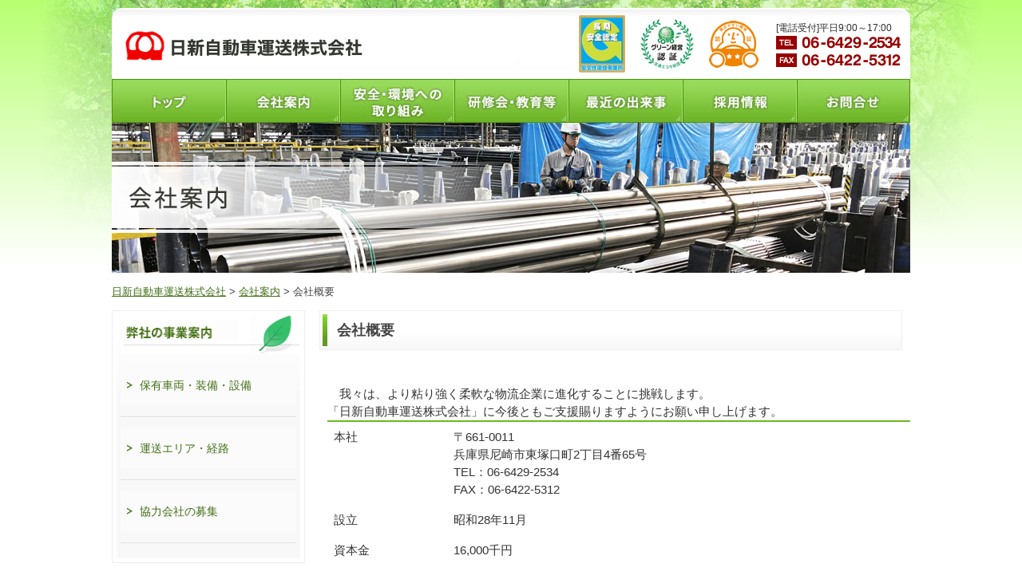

--- FILE ---
content_type: text/html; charset=UTF-8
request_url: https://nju.co.jp/company/overview/
body_size: 41239
content:
<!DOCTYPE html PUBLIC "-//W3C//DTD XHTML 1.0 Transitional//EN" "http://www.w3.org/TR/xhtml1/DTD/xhtml1-transitional.dtd">
<html xmlns="http://www.w3.org/1999/xhtml" dir="ltr" lang="ja" prefix="og: https://ogp.me/ns#">
<head>
<!-- Google Tag Manager -->
<script>(function(w,d,s,l,i){w[l]=w[l]||[];w[l].push({'gtm.start':
new Date().getTime(),event:'gtm.js'});var f=d.getElementsByTagName(s)[0],
j=d.createElement(s),dl=l!='dataLayer'?'&l='+l:'';j.async=true;j.src=
'https://www.googletagmanager.com/gtm.js?id='+i+dl;f.parentNode.insertBefore(j,f);
})(window,document,'script','dataLayer','GTM-WNVFF4P');</script>
<!-- End Google Tag Manager -->	
<meta http-equiv="Content-Type" content="text/html; charset=UTF-8" />
<title>会社概要 - 日新自動車運送株式会社日新自動車運送株式会社</title>
<meta http-equiv="Content-Script-Type" content="text/javascript" />
<meta http-equiv="Content-Style-Type" content="text/css" />
<meta name="description" content="鋼管（コーカン）総合物流に携わる日新自動車運送株式会社は、安全の確保、コンプライアンスの遵守、地球環境の保護に積極的に取り組み、高品質の輸送サービスをご提供いたします。" />
<meta name="Keywords" content="鋼管,コーカン,関西,運送,パイプ,総合物流,安全,環境,日新自動車" />
<link rel="start" href="/" />
<link rel="prev" href="https://nju.co.jp/cms/contact/" /><link href="https://nju.co.jp/common/css/set.css" rel="stylesheet" type="text/css" media="all" />

		<!-- All in One SEO 4.9.3 - aioseo.com -->
	<meta name="description" content="我々は、より粘り強く柔軟な物流企業に進化することに挑戦します。 「日新自動車運送株式会社」に今後ともご支援賜" />
	<meta name="robots" content="max-image-preview:large" />
	<link rel="canonical" href="https://nju.co.jp/company/overview/" />
	<meta name="generator" content="All in One SEO (AIOSEO) 4.9.3" />
		<meta property="og:locale" content="ja_JP" />
		<meta property="og:site_name" content="日新自動車運送株式会社 - 日新自動車運送株式会社のホームページです。" />
		<meta property="og:type" content="article" />
		<meta property="og:title" content="会社概要 - 日新自動車運送株式会社" />
		<meta property="og:description" content="我々は、より粘り強く柔軟な物流企業に進化することに挑戦します。 「日新自動車運送株式会社」に今後ともご支援賜" />
		<meta property="og:url" content="https://nju.co.jp/company/overview/" />
		<meta property="article:published_time" content="2018-07-04T07:58:43+00:00" />
		<meta property="article:modified_time" content="2025-03-06T01:13:29+00:00" />
		<meta name="twitter:card" content="summary" />
		<meta name="twitter:title" content="会社概要 - 日新自動車運送株式会社" />
		<meta name="twitter:description" content="我々は、より粘り強く柔軟な物流企業に進化することに挑戦します。 「日新自動車運送株式会社」に今後ともご支援賜" />
		<script type="application/ld+json" class="aioseo-schema">
			{"@context":"https:\/\/schema.org","@graph":[{"@type":"BreadcrumbList","@id":"https:\/\/nju.co.jp\/company\/overview\/#breadcrumblist","itemListElement":[{"@type":"ListItem","@id":"https:\/\/nju.co.jp#listItem","position":1,"name":"\u30db\u30fc\u30e0","item":"https:\/\/nju.co.jp","nextItem":{"@type":"ListItem","@id":"https:\/\/nju.co.jp\/company\/#listItem","name":"\u4f1a\u793e\u6848\u5185"}},{"@type":"ListItem","@id":"https:\/\/nju.co.jp\/company\/#listItem","position":2,"name":"\u4f1a\u793e\u6848\u5185","item":"https:\/\/nju.co.jp\/company\/","nextItem":{"@type":"ListItem","@id":"https:\/\/nju.co.jp\/company\/overview\/#listItem","name":"\u4f1a\u793e\u6982\u8981"},"previousItem":{"@type":"ListItem","@id":"https:\/\/nju.co.jp#listItem","name":"\u30db\u30fc\u30e0"}},{"@type":"ListItem","@id":"https:\/\/nju.co.jp\/company\/overview\/#listItem","position":3,"name":"\u4f1a\u793e\u6982\u8981","previousItem":{"@type":"ListItem","@id":"https:\/\/nju.co.jp\/company\/#listItem","name":"\u4f1a\u793e\u6848\u5185"}}]},{"@type":"Organization","@id":"https:\/\/nju.co.jp\/#organization","name":"\u65e5\u65b0\u81ea\u52d5\u8eca\u904b\u9001\u682a\u5f0f\u4f1a\u793e","description":"\u65e5\u65b0\u81ea\u52d5\u8eca\u904b\u9001\u682a\u5f0f\u4f1a\u793e\u306e\u30db\u30fc\u30e0\u30da\u30fc\u30b8\u3067\u3059\u3002","url":"https:\/\/nju.co.jp\/"},{"@type":"WebPage","@id":"https:\/\/nju.co.jp\/company\/overview\/#webpage","url":"https:\/\/nju.co.jp\/company\/overview\/","name":"\u4f1a\u793e\u6982\u8981 - \u65e5\u65b0\u81ea\u52d5\u8eca\u904b\u9001\u682a\u5f0f\u4f1a\u793e","description":"\u6211\u3005\u306f\u3001\u3088\u308a\u7c98\u308a\u5f37\u304f\u67d4\u8edf\u306a\u7269\u6d41\u4f01\u696d\u306b\u9032\u5316\u3059\u308b\u3053\u3068\u306b\u6311\u6226\u3057\u307e\u3059\u3002 \u300c\u65e5\u65b0\u81ea\u52d5\u8eca\u904b\u9001\u682a\u5f0f\u4f1a\u793e\u300d\u306b\u4eca\u5f8c\u3068\u3082\u3054\u652f\u63f4\u8cdc","inLanguage":"ja","isPartOf":{"@id":"https:\/\/nju.co.jp\/#website"},"breadcrumb":{"@id":"https:\/\/nju.co.jp\/company\/overview\/#breadcrumblist"},"datePublished":"2018-07-04T16:58:43+09:00","dateModified":"2025-03-06T10:13:29+09:00"},{"@type":"WebSite","@id":"https:\/\/nju.co.jp\/#website","url":"https:\/\/nju.co.jp\/","name":"\u65e5\u65b0\u81ea\u52d5\u8eca\u904b\u9001\u682a\u5f0f\u4f1a\u793e","description":"\u65e5\u65b0\u81ea\u52d5\u8eca\u904b\u9001\u682a\u5f0f\u4f1a\u793e\u306e\u30db\u30fc\u30e0\u30da\u30fc\u30b8\u3067\u3059\u3002","inLanguage":"ja","publisher":{"@id":"https:\/\/nju.co.jp\/#organization"}}]}
		</script>
		<!-- All in One SEO -->

<link rel="alternate" title="oEmbed (JSON)" type="application/json+oembed" href="https://nju.co.jp/wp-json/oembed/1.0/embed?url=https%3A%2F%2Fnju.co.jp%2Fcompany%2Foverview%2F" />
<link rel="alternate" title="oEmbed (XML)" type="text/xml+oembed" href="https://nju.co.jp/wp-json/oembed/1.0/embed?url=https%3A%2F%2Fnju.co.jp%2Fcompany%2Foverview%2F&#038;format=xml" />
<script type="text/javascript" src="https://nju.co.jp/cms/wp-includes/js/jquery/jquery.min.js?ver=3.7.1" id="jquery-core-js"></script>
<script type="text/javascript" src="https://nju.co.jp/cms/wp-includes/js/jquery/jquery-migrate.min.js?ver=3.4.1" id="jquery-migrate-js"></script>
<link rel="https://api.w.org/" href="https://nju.co.jp/wp-json/" /><link rel="alternate" title="JSON" type="application/json" href="https://nju.co.jp/wp-json/wp/v2/pages/1718" /><link rel='shortlink' href='https://nju.co.jp/?p=1718' />
<link rel="icon" href="https://nju.co.jp/cms/wp-content/uploads/2023/04/fav.gif" sizes="32x32" />
<link rel="icon" href="https://nju.co.jp/cms/wp-content/uploads/2023/04/fav.gif" sizes="192x192" />
<link rel="apple-touch-icon" href="https://nju.co.jp/cms/wp-content/uploads/2023/04/fav.gif" />
<meta name="msapplication-TileImage" content="https://nju.co.jp/cms/wp-content/uploads/2023/04/fav.gif" />
<script type="text/javascript" src="https://nju.co.jp/common/js/jquery.bxslider.min.js"></script>
<script type="text/javascript" src="https://nju.co.jp/common/js/common.js"></script>


<style id='global-styles-inline-css' type='text/css'>
:root{--wp--preset--aspect-ratio--square: 1;--wp--preset--aspect-ratio--4-3: 4/3;--wp--preset--aspect-ratio--3-4: 3/4;--wp--preset--aspect-ratio--3-2: 3/2;--wp--preset--aspect-ratio--2-3: 2/3;--wp--preset--aspect-ratio--16-9: 16/9;--wp--preset--aspect-ratio--9-16: 9/16;--wp--preset--color--black: #000000;--wp--preset--color--cyan-bluish-gray: #abb8c3;--wp--preset--color--white: #ffffff;--wp--preset--color--pale-pink: #f78da7;--wp--preset--color--vivid-red: #cf2e2e;--wp--preset--color--luminous-vivid-orange: #ff6900;--wp--preset--color--luminous-vivid-amber: #fcb900;--wp--preset--color--light-green-cyan: #7bdcb5;--wp--preset--color--vivid-green-cyan: #00d084;--wp--preset--color--pale-cyan-blue: #8ed1fc;--wp--preset--color--vivid-cyan-blue: #0693e3;--wp--preset--color--vivid-purple: #9b51e0;--wp--preset--gradient--vivid-cyan-blue-to-vivid-purple: linear-gradient(135deg,rgb(6,147,227) 0%,rgb(155,81,224) 100%);--wp--preset--gradient--light-green-cyan-to-vivid-green-cyan: linear-gradient(135deg,rgb(122,220,180) 0%,rgb(0,208,130) 100%);--wp--preset--gradient--luminous-vivid-amber-to-luminous-vivid-orange: linear-gradient(135deg,rgb(252,185,0) 0%,rgb(255,105,0) 100%);--wp--preset--gradient--luminous-vivid-orange-to-vivid-red: linear-gradient(135deg,rgb(255,105,0) 0%,rgb(207,46,46) 100%);--wp--preset--gradient--very-light-gray-to-cyan-bluish-gray: linear-gradient(135deg,rgb(238,238,238) 0%,rgb(169,184,195) 100%);--wp--preset--gradient--cool-to-warm-spectrum: linear-gradient(135deg,rgb(74,234,220) 0%,rgb(151,120,209) 20%,rgb(207,42,186) 40%,rgb(238,44,130) 60%,rgb(251,105,98) 80%,rgb(254,248,76) 100%);--wp--preset--gradient--blush-light-purple: linear-gradient(135deg,rgb(255,206,236) 0%,rgb(152,150,240) 100%);--wp--preset--gradient--blush-bordeaux: linear-gradient(135deg,rgb(254,205,165) 0%,rgb(254,45,45) 50%,rgb(107,0,62) 100%);--wp--preset--gradient--luminous-dusk: linear-gradient(135deg,rgb(255,203,112) 0%,rgb(199,81,192) 50%,rgb(65,88,208) 100%);--wp--preset--gradient--pale-ocean: linear-gradient(135deg,rgb(255,245,203) 0%,rgb(182,227,212) 50%,rgb(51,167,181) 100%);--wp--preset--gradient--electric-grass: linear-gradient(135deg,rgb(202,248,128) 0%,rgb(113,206,126) 100%);--wp--preset--gradient--midnight: linear-gradient(135deg,rgb(2,3,129) 0%,rgb(40,116,252) 100%);--wp--preset--font-size--small: 13px;--wp--preset--font-size--medium: 20px;--wp--preset--font-size--large: 36px;--wp--preset--font-size--x-large: 42px;--wp--preset--spacing--20: 0.44rem;--wp--preset--spacing--30: 0.67rem;--wp--preset--spacing--40: 1rem;--wp--preset--spacing--50: 1.5rem;--wp--preset--spacing--60: 2.25rem;--wp--preset--spacing--70: 3.38rem;--wp--preset--spacing--80: 5.06rem;--wp--preset--shadow--natural: 6px 6px 9px rgba(0, 0, 0, 0.2);--wp--preset--shadow--deep: 12px 12px 50px rgba(0, 0, 0, 0.4);--wp--preset--shadow--sharp: 6px 6px 0px rgba(0, 0, 0, 0.2);--wp--preset--shadow--outlined: 6px 6px 0px -3px rgb(255, 255, 255), 6px 6px rgb(0, 0, 0);--wp--preset--shadow--crisp: 6px 6px 0px rgb(0, 0, 0);}:where(.is-layout-flex){gap: 0.5em;}:where(.is-layout-grid){gap: 0.5em;}body .is-layout-flex{display: flex;}.is-layout-flex{flex-wrap: wrap;align-items: center;}.is-layout-flex > :is(*, div){margin: 0;}body .is-layout-grid{display: grid;}.is-layout-grid > :is(*, div){margin: 0;}:where(.wp-block-columns.is-layout-flex){gap: 2em;}:where(.wp-block-columns.is-layout-grid){gap: 2em;}:where(.wp-block-post-template.is-layout-flex){gap: 1.25em;}:where(.wp-block-post-template.is-layout-grid){gap: 1.25em;}.has-black-color{color: var(--wp--preset--color--black) !important;}.has-cyan-bluish-gray-color{color: var(--wp--preset--color--cyan-bluish-gray) !important;}.has-white-color{color: var(--wp--preset--color--white) !important;}.has-pale-pink-color{color: var(--wp--preset--color--pale-pink) !important;}.has-vivid-red-color{color: var(--wp--preset--color--vivid-red) !important;}.has-luminous-vivid-orange-color{color: var(--wp--preset--color--luminous-vivid-orange) !important;}.has-luminous-vivid-amber-color{color: var(--wp--preset--color--luminous-vivid-amber) !important;}.has-light-green-cyan-color{color: var(--wp--preset--color--light-green-cyan) !important;}.has-vivid-green-cyan-color{color: var(--wp--preset--color--vivid-green-cyan) !important;}.has-pale-cyan-blue-color{color: var(--wp--preset--color--pale-cyan-blue) !important;}.has-vivid-cyan-blue-color{color: var(--wp--preset--color--vivid-cyan-blue) !important;}.has-vivid-purple-color{color: var(--wp--preset--color--vivid-purple) !important;}.has-black-background-color{background-color: var(--wp--preset--color--black) !important;}.has-cyan-bluish-gray-background-color{background-color: var(--wp--preset--color--cyan-bluish-gray) !important;}.has-white-background-color{background-color: var(--wp--preset--color--white) !important;}.has-pale-pink-background-color{background-color: var(--wp--preset--color--pale-pink) !important;}.has-vivid-red-background-color{background-color: var(--wp--preset--color--vivid-red) !important;}.has-luminous-vivid-orange-background-color{background-color: var(--wp--preset--color--luminous-vivid-orange) !important;}.has-luminous-vivid-amber-background-color{background-color: var(--wp--preset--color--luminous-vivid-amber) !important;}.has-light-green-cyan-background-color{background-color: var(--wp--preset--color--light-green-cyan) !important;}.has-vivid-green-cyan-background-color{background-color: var(--wp--preset--color--vivid-green-cyan) !important;}.has-pale-cyan-blue-background-color{background-color: var(--wp--preset--color--pale-cyan-blue) !important;}.has-vivid-cyan-blue-background-color{background-color: var(--wp--preset--color--vivid-cyan-blue) !important;}.has-vivid-purple-background-color{background-color: var(--wp--preset--color--vivid-purple) !important;}.has-black-border-color{border-color: var(--wp--preset--color--black) !important;}.has-cyan-bluish-gray-border-color{border-color: var(--wp--preset--color--cyan-bluish-gray) !important;}.has-white-border-color{border-color: var(--wp--preset--color--white) !important;}.has-pale-pink-border-color{border-color: var(--wp--preset--color--pale-pink) !important;}.has-vivid-red-border-color{border-color: var(--wp--preset--color--vivid-red) !important;}.has-luminous-vivid-orange-border-color{border-color: var(--wp--preset--color--luminous-vivid-orange) !important;}.has-luminous-vivid-amber-border-color{border-color: var(--wp--preset--color--luminous-vivid-amber) !important;}.has-light-green-cyan-border-color{border-color: var(--wp--preset--color--light-green-cyan) !important;}.has-vivid-green-cyan-border-color{border-color: var(--wp--preset--color--vivid-green-cyan) !important;}.has-pale-cyan-blue-border-color{border-color: var(--wp--preset--color--pale-cyan-blue) !important;}.has-vivid-cyan-blue-border-color{border-color: var(--wp--preset--color--vivid-cyan-blue) !important;}.has-vivid-purple-border-color{border-color: var(--wp--preset--color--vivid-purple) !important;}.has-vivid-cyan-blue-to-vivid-purple-gradient-background{background: var(--wp--preset--gradient--vivid-cyan-blue-to-vivid-purple) !important;}.has-light-green-cyan-to-vivid-green-cyan-gradient-background{background: var(--wp--preset--gradient--light-green-cyan-to-vivid-green-cyan) !important;}.has-luminous-vivid-amber-to-luminous-vivid-orange-gradient-background{background: var(--wp--preset--gradient--luminous-vivid-amber-to-luminous-vivid-orange) !important;}.has-luminous-vivid-orange-to-vivid-red-gradient-background{background: var(--wp--preset--gradient--luminous-vivid-orange-to-vivid-red) !important;}.has-very-light-gray-to-cyan-bluish-gray-gradient-background{background: var(--wp--preset--gradient--very-light-gray-to-cyan-bluish-gray) !important;}.has-cool-to-warm-spectrum-gradient-background{background: var(--wp--preset--gradient--cool-to-warm-spectrum) !important;}.has-blush-light-purple-gradient-background{background: var(--wp--preset--gradient--blush-light-purple) !important;}.has-blush-bordeaux-gradient-background{background: var(--wp--preset--gradient--blush-bordeaux) !important;}.has-luminous-dusk-gradient-background{background: var(--wp--preset--gradient--luminous-dusk) !important;}.has-pale-ocean-gradient-background{background: var(--wp--preset--gradient--pale-ocean) !important;}.has-electric-grass-gradient-background{background: var(--wp--preset--gradient--electric-grass) !important;}.has-midnight-gradient-background{background: var(--wp--preset--gradient--midnight) !important;}.has-small-font-size{font-size: var(--wp--preset--font-size--small) !important;}.has-medium-font-size{font-size: var(--wp--preset--font-size--medium) !important;}.has-large-font-size{font-size: var(--wp--preset--font-size--large) !important;}.has-x-large-font-size{font-size: var(--wp--preset--font-size--x-large) !important;}
/*# sourceURL=global-styles-inline-css */
</style>
<style id='wp-img-auto-sizes-contain-inline-css' type='text/css'>
img:is([sizes=auto i],[sizes^="auto," i]){contain-intrinsic-size:3000px 1500px}
/*# sourceURL=wp-img-auto-sizes-contain-inline-css */
</style>
<style id='wp-emoji-styles-inline-css' type='text/css'>

	img.wp-smiley, img.emoji {
		display: inline !important;
		border: none !important;
		box-shadow: none !important;
		height: 1em !important;
		width: 1em !important;
		margin: 0 0.07em !important;
		vertical-align: -0.1em !important;
		background: none !important;
		padding: 0 !important;
	}
/*# sourceURL=wp-emoji-styles-inline-css */
</style>
<style id='wp-block-library-inline-css' type='text/css'>
:root{--wp-block-synced-color:#7a00df;--wp-block-synced-color--rgb:122,0,223;--wp-bound-block-color:var(--wp-block-synced-color);--wp-editor-canvas-background:#ddd;--wp-admin-theme-color:#007cba;--wp-admin-theme-color--rgb:0,124,186;--wp-admin-theme-color-darker-10:#006ba1;--wp-admin-theme-color-darker-10--rgb:0,107,160.5;--wp-admin-theme-color-darker-20:#005a87;--wp-admin-theme-color-darker-20--rgb:0,90,135;--wp-admin-border-width-focus:2px}@media (min-resolution:192dpi){:root{--wp-admin-border-width-focus:1.5px}}.wp-element-button{cursor:pointer}:root .has-very-light-gray-background-color{background-color:#eee}:root .has-very-dark-gray-background-color{background-color:#313131}:root .has-very-light-gray-color{color:#eee}:root .has-very-dark-gray-color{color:#313131}:root .has-vivid-green-cyan-to-vivid-cyan-blue-gradient-background{background:linear-gradient(135deg,#00d084,#0693e3)}:root .has-purple-crush-gradient-background{background:linear-gradient(135deg,#34e2e4,#4721fb 50%,#ab1dfe)}:root .has-hazy-dawn-gradient-background{background:linear-gradient(135deg,#faaca8,#dad0ec)}:root .has-subdued-olive-gradient-background{background:linear-gradient(135deg,#fafae1,#67a671)}:root .has-atomic-cream-gradient-background{background:linear-gradient(135deg,#fdd79a,#004a59)}:root .has-nightshade-gradient-background{background:linear-gradient(135deg,#330968,#31cdcf)}:root .has-midnight-gradient-background{background:linear-gradient(135deg,#020381,#2874fc)}:root{--wp--preset--font-size--normal:16px;--wp--preset--font-size--huge:42px}.has-regular-font-size{font-size:1em}.has-larger-font-size{font-size:2.625em}.has-normal-font-size{font-size:var(--wp--preset--font-size--normal)}.has-huge-font-size{font-size:var(--wp--preset--font-size--huge)}.has-text-align-center{text-align:center}.has-text-align-left{text-align:left}.has-text-align-right{text-align:right}.has-fit-text{white-space:nowrap!important}#end-resizable-editor-section{display:none}.aligncenter{clear:both}.items-justified-left{justify-content:flex-start}.items-justified-center{justify-content:center}.items-justified-right{justify-content:flex-end}.items-justified-space-between{justify-content:space-between}.screen-reader-text{border:0;clip-path:inset(50%);height:1px;margin:-1px;overflow:hidden;padding:0;position:absolute;width:1px;word-wrap:normal!important}.screen-reader-text:focus{background-color:#ddd;clip-path:none;color:#444;display:block;font-size:1em;height:auto;left:5px;line-height:normal;padding:15px 23px 14px;text-decoration:none;top:5px;width:auto;z-index:100000}html :where(.has-border-color){border-style:solid}html :where([style*=border-top-color]){border-top-style:solid}html :where([style*=border-right-color]){border-right-style:solid}html :where([style*=border-bottom-color]){border-bottom-style:solid}html :where([style*=border-left-color]){border-left-style:solid}html :where([style*=border-width]){border-style:solid}html :where([style*=border-top-width]){border-top-style:solid}html :where([style*=border-right-width]){border-right-style:solid}html :where([style*=border-bottom-width]){border-bottom-style:solid}html :where([style*=border-left-width]){border-left-style:solid}html :where(img[class*=wp-image-]){height:auto;max-width:100%}:where(figure){margin:0 0 1em}html :where(.is-position-sticky){--wp-admin--admin-bar--position-offset:var(--wp-admin--admin-bar--height,0px)}@media screen and (max-width:600px){html :where(.is-position-sticky){--wp-admin--admin-bar--position-offset:0px}}
/*# sourceURL=/wp-includes/css/dist/block-library/common.min.css */
</style>
<style id='classic-theme-styles-inline-css' type='text/css'>
/*! This file is auto-generated */
.wp-block-button__link{color:#fff;background-color:#32373c;border-radius:9999px;box-shadow:none;text-decoration:none;padding:calc(.667em + 2px) calc(1.333em + 2px);font-size:1.125em}.wp-block-file__button{background:#32373c;color:#fff;text-decoration:none}
/*# sourceURL=/wp-includes/css/classic-themes.min.css */
</style>
<link rel='stylesheet' id='wp-pagenavi-css' href='https://nju.co.jp/cms/wp-content/plugins/wp-pagenavi/pagenavi-css.css?ver=2.70' type='text/css' media='all' />
<link rel='stylesheet' id='tablepress-default-css' href='https://nju.co.jp/cms/wp-content/plugins/tablepress/css/build/default.css?ver=3.2.6' type='text/css' media='all' />
</head> 
<body>
<!-- Google Tag Manager (noscript) -->
<noscript><iframe src="https://www.googletagmanager.com/ns.html?id=GTM-WNVFF4P"
height="0" width="0" style="display:none;visibility:hidden"></iframe></noscript>
<!-- End Google Tag Manager (noscript) -->
<div id="wrapper">
<!--header-->
<div id="header">
<h1 id="logo"><a href="https://nju.co.jp"><img src="https://nju.co.jp/common/images/logo.gif" alt="日新自動車運送株式会社" /></a></h1>
<ul id="navi" class="menu">
<li><a href="https://nju.co.jp"><img src="https://nju.co.jp/common/navi/home.jpg" alt="トップページ" /></a></li>
<li class="menu__multi">
<a href="https://nju.co.jp/company/"><img src="https://nju.co.jp/common/navi/company.jpg" alt="会社案内" /></a>
	<ul class="menu__second-level menu__second-level_icon">
		<li class="page_item page-item-1716"><a href="https://nju.co.jp/company/philosophy/">経営理念・社長挨拶</a></li>
<li class="page_item page-item-1718 current_page_item"><a href="https://nju.co.jp/company/overview/" aria-current="page">会社概要</a></li>
<li class="page_item page-item-1725 page_item_has_children"><a href="https://nju.co.jp/company/business-information/">事業案内</a>
<ul class='children'>
	<li class="page_item page-item-1727"><a href="https://nju.co.jp/company/business-information/car-facility/">保有車両・装備・設備</a></li>
	<li class="page_item page-item-1729"><a href="https://nju.co.jp/company/business-information/shipping-area/">運送エリア・経路</a></li>
	<li class="page_item page-item-1733"><a href="https://nju.co.jp/company/business-information/collabo/">協力会社の募集</a></li>
</ul>
</li>
<li class="page_item page-item-1720"><a href="https://nju.co.jp/company/history/">沿革・会社表彰歴</a></li>
<li class="page_item page-item-2666"><a href="https://nju.co.jp/company/%e5%85%b5%e3%83%88%e5%8d%94%e3%83%8b%e3%83%a5%e3%83%bc%e3%82%b9/">兵ト協ニュース他</a></li>
<li class="page_item page-item-2668"><a href="https://nju.co.jp/company/%e8%a1%a8%e5%bd%b0%e3%83%bb%e5%8f%97%e8%b3%9e%e6%9a%a6/">会社、個人表彰受賞歴</a></li>
<li class="page_item page-item-1723"><a href="https://nju.co.jp/company/suppliers/">主要取引先</a></li>
		<li class="page_item"><a href="https://nju.co.jp/recreation/">レクリエーション</a></li>
	</ul>
</li>
<li class="menu__multi">
<a href="https://nju.co.jp/safety/"><img src="https://nju.co.jp/common/navi/safety.jpg" alt="安全・環境への取組み" /></a>
	<ul class="menu__second-level">
		<li class="page_item page-item-1737"><a href="https://nju.co.jp/safety/safety-plan/">安全に対する取組みと計画　　　　(認定制度及び表彰制度)</a></li>
<li class="page_item page-item-1735"><a href="https://nju.co.jp/safety/management/">運輸安全マネジメントの導入</a></li>
<li class="page_item page-item-2456"><a href="https://nju.co.jp/safety/workshop/">教育活動、研修会開催、競技会等</a></li>
<li class="page_item page-item-1739"><a href="https://nju.co.jp/safety/green-management/">グリーン経営の取り組み</a></li>
<li class="page_item page-item-4260"><a href="https://nju.co.jp/safety/%e5%8a%b4%e5%83%8d%e7%92%b0%e5%a2%83%e6%94%b9%e5%96%84%e3%81%b8%e3%81%ae%e5%8f%96%e3%82%8a%e7%b5%84%e3%81%bf/">労働環境改善への取り組み</a></li>
<li class="page_item page-item-1741"><a href="https://nju.co.jp/safety/eco/">エコに対する取り組み</a></li>
	</ul>
</li>
<li><a href="https://nju.co.jp/kensyu/"><img src="https://nju.co.jp/common/navi/kensyu.jpg" alt="研修会・教育等" /></a></li>
<li>
	<a href="https://nju.co.jp/event/"><img src="https://nju.co.jp/common/navi/news.jpg" alt="お知らせ" /></a>
</li>
<li class="menu__multi">
<a href="https://nju.co.jp/recruit/"><img src="https://nju.co.jp/common/navi/recruit.jpg" alt="採用情報" /></a>
	<ul class="menu__second-level">
		<li class="page_item page-item-1748"><a href="https://nju.co.jp/recruit/training-system/">荷役作業課 業務案内</a></li>
<li class="page_item page-item-2004"><a href="https://nju.co.jp/recruit/entry/">採用エントリーフォーム</a></li>
	</ul>
</li>
<li><a href="https://nju.co.jp/contact/"><img src="https://nju.co.jp/common/navi/contact.jpg" alt="お問い合わせ" /></a></li>
</ul>



<ul id="subnavi">
	<li><a href="https://transport-safety.jp/archives/19475" target="_blank"><img src="https://nju.co.jp/common/images/p_01.jpg" width="58" height="" alt="安全性優良事業所認定" /></a></li>
	<li><a href="https://www.green-m.jp/greenmanagement/" target="_blank"><img src="https://nju.co.jp/common/images/p_02.jpg" width="67" height="" alt="グリーン経営認証" /></a></li>
	<li><a href="https://www.untenshashokuba.go.jp/about-system" target="_blank"><img src="https://nju.co.jp/cms/common/images/p_04.jpg" width="62" height="72" alt="働きやすい職場認証制度" /></a></li>
	<li class="telfax">
		<ul>
		<li>[電話受付]平日9:00～17:00</li>
	    <li><img src="https://nju.co.jp/common/images/txt_01.gif" width="156" height="17" alt="TEL:06-6429-2534" /></li>
	    <li><img src="https://nju.co.jp/common/images/txt_02.gif" width="156" height="17" alt="FAX:06-6422-5312" /></li>
	    </ul>
	</li>
</ul>
</div>
<!--/header-->
		<div class="sub_key">
							<!--会社案内のキー画像をセット-->
				<img src="https://nju.co.jp/cms/wp-content/themes/default/images/key_company.jpg" alt="会社案内">
							</div>
	
		<div id="breadcrumb">
		<div class="breadcrumbs" typeof="BreadcrumbList" vocab="http://schema.org/">
		  <span property="itemListElement" typeof="ListItem"><a property="item" typeof="WebPage" title="日新自動車運送株式会社へ移動" href="https://nju.co.jp" class="home"><span property="name">日新自動車運送株式会社</span></a><meta property="position" content="1"></span>  &gt;  <span property="itemListElement" typeof="ListItem"><a property="item" typeof="WebPage" title="会社案内へ移動" href="https://nju.co.jp/company/" class="post post-page"><span property="name">会社案内</span></a><meta property="position" content="2"></span>  &gt;  <span property="itemListElement" typeof="ListItem"><span property="name">会社概要</span><meta property="position" content="3"></span>		</div>
	</div>
	<div class="company" id="contents">
	<div id="mainContents">
	<h2 class="larTitle">会社概要</h2>
	<div class="inner">
					<p>
				<div class="box">
				<br />
				　我々は、より粘り強く柔軟な物流企業に進化することに挑戦します。<br />
				「日新自動車運送株式会社」に今後ともご支援賜りますようにお願い申し上げます。<br />
				<div>
				<table id="tablepress-1" class="tablepress tablepress-id-1">
				<tbody class="row-striping row-hover">
				<tr class="row-1">
					<td class="column-1">本社</td><td class="column-2">〒661-0011　<br />
				兵庫県尼崎市東塚口町2丁目4番65号<br />
				TEL：06-6429-2534<br />
				FAX：06-6422-5312</td>
				</tr>
				<tr class="row-2">
					<td class="column-1">設立</td><td class="column-2">昭和28年11月</td>
				</tr>
				<tr class="row-3">
					<td class="column-1">資本金</td><td class="column-2">16,000千円</td>
				</tr>
				<tr class="row-4">
					<td class="column-1">代表者</td><td class="column-2">代表取締役社長　溝口　良太郎<br />
				専務取締役　　　　若林　秀和</td>
				</tr>
				<tr class="row-5">
					<td class="column-1">本社営業所</td><td class="column-2">〒661-0011<br />
				兵庫県尼崎市東塚口町2丁目4番65号<br />
				TEL：06-6429-2534</td>
				</tr>
				<tr class="row-6">
					<td class="column-1">流通保管庫</td><td class="column-2">〒651-1431<br />
				兵庫県西宮市山口町阪神流通センター3-9<br />
				</td>
				</tr>
				<tr class="row-7">
					<td class="column-1">事業許可</td><td class="column-2">一般貨物自動車輸送事業<br />
				　 近運貨振第886号<br />
				　 運送取り扱い業（兵第861号）<br />
				　 自動車運送取扱業<br />
				　 自動車運送代弁業<br />
				　 自動車運送利用業</td>
				</tr>
				<tr class="row-8">
					<td class="column-1">取扱銀行</td><td class="column-2">関西みらい銀行・三井住友銀行・商工中金</td>
				</tr>
				<tr class="row-9">
					<td class="column-1">主要荷主</td><td class="column-2">・日本製鉄株式会社<br />
				・株式会社ケー<br />
				・倉敷運輸株式会社<br />
				・岡田運輸株式会社<br />
				・日鉄物流株式会社<br />
				・ＪＦＥ物流中部株式会社<br />
				・株式会社ＮＳロジ大阪<br />
				・株式会社ＮＳロジ関西<br />
				・シンニチ工業株式会社<br />
				（順不同、敬称略）</td>
				</tr>
				<tr class="row-10">
					<td class="column-1">保有車両</td><td class="column-2">＜　総数　２４台　＞<br />
				・　４㌧平ボディ車　　　　　 　： 　４台<br />
				・　８㌧平ボディ車　　　　　　 ： 　２台<br />
				・　大型増㌧平ボディ車　　　： １２台<br />
				・　大型増㌧幌車　　　　　　　： 　３台<br />
				・　トレーラヘッド　　　　　　  　： 　３台<br />
				　　（トレーラ平ボディ２台、幌車２台） <br />
				　　　　　令和　８年　１月　１日現在<br />
				</td>
				</tr>
				<tr class="row-11">
					<td class="column-1">従業員数</td><td class="column-2">３３名（令和　８年　１月　１日現在）事務所５名、ドライバー２０名、荷役作業者８名</td>
				</tr>
				<tr class="row-12">
					<td class="column-1">車庫</td><td class="column-2">・兵庫県尼崎市西長洲町2丁目２-２２<br />
				　　面積1,287.02平方メーター<br />
				・兵庫県西宮市山口町 阪神流通センター3-9<br />
				　　面積996.07平方メーター</td>
				</tr>
				<tr class="row-13">
					<td class="column-1">保管庫</td><td class="column-2">兵庫県西宮市山口町 阪神流通センター3-9<br />
				　　面積266.60平方メーター</td>
				</tr>
				<tr class="row-14">
					<td class="column-1">関連会社</td><td class="column-2">近畿運輸局指定整備工場<br />
				・株式会社　名神自工（民間車検工場）<br />
				　　〒661-0021　<br />
				　　兵庫県尼崎市名神町2丁目19番1号<br />
				　　TEL：06-6429-7339<br />
				　　FAX：06-6429-7345</td>
				</tr>
				</tbody>
				</table>
				</div>
				</div>
				<h2 class="midTitle">本社地図</h2>
				<div class="box">
				<div class="companyMap"><iframe style="border: 0;" src="https://www.google.com/maps/embed?pb=!1m18!1m12!1m3!1d819.6012577325947!2d135.42397622923627!3d34.74538859877647!2m3!1f0!2f0!3f0!3m2!1i1024!2i768!4f13.1!3m3!1m2!1s0x6000efc4efcc5d7d%3A0x3de349cbcf4c7e51!2z44CSNjYxLTAwMTEg5YW15bqr55yM5bC85bSO5biC5p2x5aGa5Y-j55S677yS5LiB55uu77yU4oiS77yW77yV!5e0!3m2!1sja!2sjp!4v1532309831511" width="600" height="450" frameborder="0" allowfullscreen="allowfullscreen"></iframe></div>
				</div></p>
			</div>
			<br style="clear:both;" />
			<div class="pageMenu">
			<ul id="childLink" class="clearfix">
			<li class="parent"><a href="https://nju.co.jp/company/">会社案内</a></li><li class="page_item page-item-1716"><a href="https://nju.co.jp/company/philosophy/">経営理念・社長挨拶</a></li>
<li class="page_item page-item-1725"><a href="https://nju.co.jp/company/business-information/">事業案内</a></li>
<li class="page_item page-item-1720"><a href="https://nju.co.jp/company/history/">沿革・会社表彰歴</a></li>
<li class="page_item page-item-2666"><a href="https://nju.co.jp/company/%e5%85%b5%e3%83%88%e5%8d%94%e3%83%8b%e3%83%a5%e3%83%bc%e3%82%b9/">兵ト協ニュース他</a></li>
<li class="page_item page-item-2668"><a href="https://nju.co.jp/company/%e8%a1%a8%e5%bd%b0%e3%83%bb%e5%8f%97%e8%b3%9e%e6%9a%a6/">会社、個人表彰受賞歴</a></li>
<li class="page_item page-item-1723"><a href="https://nju.co.jp/company/suppliers/">主要取引先</a></li>
			</ul>
			</div>
	</div>
	
<!--sideContents-->
<div id="sideContents">
		<div class="box">
		<div class="inner">
			<div id="sideJigyouMenu">
				<h2><img src="https://nju.co.jp/common/images/title_03.jpg" width="228" height="49" alt="弊社の事業案内" /></h2>
				<ul>
				<li class="page_item page-item-1727"><a href="https://nju.co.jp/company/business-information/car-facility/">保有車両・装備・設備</a></li>
<li class="page_item page-item-1729"><a href="https://nju.co.jp/company/business-information/shipping-area/">運送エリア・経路</a></li>
<li class="page_item page-item-1733"><a href="https://nju.co.jp/company/business-information/collabo/">協力会社の募集</a></li>
				</ul>
			</div>
		</div>
	</div>
	<!--コーカン総合物流-->
<div class="box">
<div class="inner">
<h2><img src="https://nju.co.jp/common/images/title_04.jpg" width="228" height="76" alt="コーカン（鋼管）総合物流" /></h2>

<div>
<h3><img src="https://nju.co.jp/common/images/catch_01.gif" width="220" height="40" alt="鋼管物流に関わる多種多様なニーズにお応えします" /></h3>
<p>弊社は、創業以来一貫して鋼管の輸送の担い手として、キメ細かな物流体制を構築してまいりました。特にドライバーは、鋼管の特性に合った荷役技術を習得し、その技術向上のために、定期的に訓練・教育を受けています。</p>
<p>お客様によって創り込まれた鋼管を、そのままの姿でお届けします。これが、私たちの誇りです。</p>
</div>

<div>
<h3><img src="https://nju.co.jp/common/images/catch_02.gif" width="220" height="40" alt="創り込まれた大切な製品を、さらに価値あるものとしてお届けします" /></h3>
<div class="picture"><img src="https://nju.co.jp/common/images/p_03.jpg" width="220" height="105" alt="" /></div>
<p>お預かりした製品を、そのままの姿でお届けするにはどうすればいいのか。この輸送の本質を常に追及しています。私たちには、日々が真剣勝負です。</p>
</div>
</div>
</div>
<!--/コーカン総合物流-->

<!--お問い合わせ-->
<div class="box">
<div class="inner">
<h2><img src="https://nju.co.jp/common/images/title_02.jpg" width="228" height="54" alt="お問い合わせ" /></h2>
<ul class="telfax">
<li><img src="https://nju.co.jp/common/images/txt_03.gif" width="215" height="21" alt="TEL:06-6429-2534" /></li>
<li><img src="https://nju.co.jp/common/images/txt_04.gif" width="215" height="21" alt="FAX:06-6422-5312" /></li>
</ul>
<div class="txtC"><!--<a href="mailto:&#111;&#102;&#102;&#105;&#99;&#101;&#64;&#110;&#106;&#117;&#46;&#99;&#111;&#46;&#106;&#112;">--><a href="https://nju.co.jp/contact">メールでのお問い合わせはこちら</a></div>
</div>
</div>
<!--/お問い合わせ-->

</div>
<!--/sideContents-->
</div>
<!--/contents-->

<!--footer-->
<div id="footer">
<div class="inner">
    <dl>
        <dt><img src="https://nju.co.jp/common/images/ft_logo.gif" width="172" height="21" alt="日新自動車運送株式会社" /></dt>
        <dd>〒661-0011 兵庫県尼崎市東塚口町2-4-65<br />TEL:06-6429-2534 FAX:06-6422-5312</dd>
    </dl>
    <ul>
        <li><a href="https://nju.co.jp">トップページ</a></li>
        <li><a href="https://nju.co.jp/company/">会社案内</a></li>
    	<li><a href="https://nju.co.jp/recreation/">レクリエーション</a></li>
        <li><a href="https://nju.co.jp/safety/">安全・環境への取組み</a></li>
        <li><a href="https://nju.co.jp/recruit/">採用情報</a></li>
    	<li><a href="https://nju.co.jp/event/">お知らせ</a></li>
        <li class="last"><!--<a href="mailto:&#111;&#102;&#102;&#105;&#99;&#101;&#64;&#110;&#106;&#117;&#46;&#99;&#111;&#46;&#106;&#112;">--><a href="https://nju.co.jp/contact/">お問い合わせ</a></li>
    </ul>
</div>
<address>Copyright(c) 日新自動車運送株式会社. All rights reserved. </address>
</div>
<!--/footer-->
</div>
<script type="speculationrules">
{"prefetch":[{"source":"document","where":{"and":[{"href_matches":"/*"},{"not":{"href_matches":["/cms/wp-*.php","/cms/wp-admin/*","/cms/wp-content/uploads/*","/cms/wp-content/*","/cms/wp-content/plugins/*","/cms/wp-content/themes/default/*","/*\\?(.+)"]}},{"not":{"selector_matches":"a[rel~=\"nofollow\"]"}},{"not":{"selector_matches":".no-prefetch, .no-prefetch a"}}]},"eagerness":"conservative"}]}
</script>
<script id="wp-emoji-settings" type="application/json">
{"baseUrl":"https://s.w.org/images/core/emoji/17.0.2/72x72/","ext":".png","svgUrl":"https://s.w.org/images/core/emoji/17.0.2/svg/","svgExt":".svg","source":{"concatemoji":"https://nju.co.jp/cms/wp-includes/js/wp-emoji-release.min.js?ver=6.9"}}
</script>
<script type="module">
/* <![CDATA[ */
/*! This file is auto-generated */
const a=JSON.parse(document.getElementById("wp-emoji-settings").textContent),o=(window._wpemojiSettings=a,"wpEmojiSettingsSupports"),s=["flag","emoji"];function i(e){try{var t={supportTests:e,timestamp:(new Date).valueOf()};sessionStorage.setItem(o,JSON.stringify(t))}catch(e){}}function c(e,t,n){e.clearRect(0,0,e.canvas.width,e.canvas.height),e.fillText(t,0,0);t=new Uint32Array(e.getImageData(0,0,e.canvas.width,e.canvas.height).data);e.clearRect(0,0,e.canvas.width,e.canvas.height),e.fillText(n,0,0);const a=new Uint32Array(e.getImageData(0,0,e.canvas.width,e.canvas.height).data);return t.every((e,t)=>e===a[t])}function p(e,t){e.clearRect(0,0,e.canvas.width,e.canvas.height),e.fillText(t,0,0);var n=e.getImageData(16,16,1,1);for(let e=0;e<n.data.length;e++)if(0!==n.data[e])return!1;return!0}function u(e,t,n,a){switch(t){case"flag":return n(e,"\ud83c\udff3\ufe0f\u200d\u26a7\ufe0f","\ud83c\udff3\ufe0f\u200b\u26a7\ufe0f")?!1:!n(e,"\ud83c\udde8\ud83c\uddf6","\ud83c\udde8\u200b\ud83c\uddf6")&&!n(e,"\ud83c\udff4\udb40\udc67\udb40\udc62\udb40\udc65\udb40\udc6e\udb40\udc67\udb40\udc7f","\ud83c\udff4\u200b\udb40\udc67\u200b\udb40\udc62\u200b\udb40\udc65\u200b\udb40\udc6e\u200b\udb40\udc67\u200b\udb40\udc7f");case"emoji":return!a(e,"\ud83e\u1fac8")}return!1}function f(e,t,n,a){let r;const o=(r="undefined"!=typeof WorkerGlobalScope&&self instanceof WorkerGlobalScope?new OffscreenCanvas(300,150):document.createElement("canvas")).getContext("2d",{willReadFrequently:!0}),s=(o.textBaseline="top",o.font="600 32px Arial",{});return e.forEach(e=>{s[e]=t(o,e,n,a)}),s}function r(e){var t=document.createElement("script");t.src=e,t.defer=!0,document.head.appendChild(t)}a.supports={everything:!0,everythingExceptFlag:!0},new Promise(t=>{let n=function(){try{var e=JSON.parse(sessionStorage.getItem(o));if("object"==typeof e&&"number"==typeof e.timestamp&&(new Date).valueOf()<e.timestamp+604800&&"object"==typeof e.supportTests)return e.supportTests}catch(e){}return null}();if(!n){if("undefined"!=typeof Worker&&"undefined"!=typeof OffscreenCanvas&&"undefined"!=typeof URL&&URL.createObjectURL&&"undefined"!=typeof Blob)try{var e="postMessage("+f.toString()+"("+[JSON.stringify(s),u.toString(),c.toString(),p.toString()].join(",")+"));",a=new Blob([e],{type:"text/javascript"});const r=new Worker(URL.createObjectURL(a),{name:"wpTestEmojiSupports"});return void(r.onmessage=e=>{i(n=e.data),r.terminate(),t(n)})}catch(e){}i(n=f(s,u,c,p))}t(n)}).then(e=>{for(const n in e)a.supports[n]=e[n],a.supports.everything=a.supports.everything&&a.supports[n],"flag"!==n&&(a.supports.everythingExceptFlag=a.supports.everythingExceptFlag&&a.supports[n]);var t;a.supports.everythingExceptFlag=a.supports.everythingExceptFlag&&!a.supports.flag,a.supports.everything||((t=a.source||{}).concatemoji?r(t.concatemoji):t.wpemoji&&t.twemoji&&(r(t.twemoji),r(t.wpemoji)))});
//# sourceURL=https://nju.co.jp/cms/wp-includes/js/wp-emoji-loader.min.js
/* ]]> */
</script>
</body>
</html>

--- FILE ---
content_type: text/css
request_url: https://nju.co.jp/common/css/set.css
body_size: 224
content:
@charset "utf-8";

/*初期化設定*/
@import url("default.css");

/*ページ全体設定*/
@import url("base.css");

/*各ページの設定*/
@import url("styles.css");

/*スライダーの設定*/
@import url("jquery.bxslider.css");

/*エラーチェックの設定*/
/*@import url("form.css");*/


--- FILE ---
content_type: text/css
request_url: https://nju.co.jp/common/css/default.css
body_size: 1391
content:
@charset "utf-8";

/*===================================================

1.Reset

===================================================*/
body {
    font:13px "ＭＳ Ｐゴシック",arial,helvetica,clean,sans-serif;
    *font-size:small;/*for Win IE7,Win IE6(標準準拠モード) */
}
* + html body {
	font-family: "メイリオ","Meiryo";
}

body, div, ol, ul, dl, form {
	margin: 0px;
	padding: 0px;
}
p ,h1 ,h2 ,h3 ,h4 ,h5 ,h6, dt, dd, th, td, input, textarea, address {
	margin: 0px;
	padding: 0px;
	font-size: 100%;
	font-style:normal;
	font-weight:normal;
}
table {
    font-size:inherit;/*for Modern Browser*/
    font:100%;/*for Win IE 6(後方互換モード)向け*/
	margin:0;
	padding:0;
	border-collapse: collapse;
	border: none;
	line-height:inherit;
}
caption, th {
	text-align: left;
}
img, object, embed {
	vertical-align: top;
}
img, abbr, acronym, fieldset {
	border: 0;
}
ul li {
	list-style-type:none;
}
hr {
	display:none;
}

/*===================================================

2.Common

===================================================*/
/*font size*/
.normal{
 	font-size:100%;
}
.large{
 	font-size:110%;
}
.small{
 	font-size:80%;
}
/* new clearfix */
.clearfix:after {
	visibility: hidden;
	display: block;
	font-size: 0;
	content: " ";
	clear: both;
	height: 0;
}
* html .clearfix             { zoom: 1; } /* IE6 */
*:first-child+html .clearfix { zoom: 1; } /* IE7 */

/*other*/
.hidden{
	visibility:hidden;
	text-decoration:none;
}



--- FILE ---
content_type: text/css
request_url: https://nju.co.jp/common/css/base.css
body_size: 18631
content:
@charset "utf-8";

/*===== CONTENTS ============================================

	1: BODY
	2: wrapper 枠組み
	3: header ヘッダー
	4: navi メニュー
	5: contents コンテンツ
	6: h1～h3 見出し
	7: PAGE TOP ページトップ
	8: footer フッター
	9: LINK リンク
	10: 共通設定
	
===========================================================*/

/*======================================================
	1: BODY
======================================================*/
body {
	background: #fff url(../images/bg.jpg) repeat-x top left;
	color: #444;
	line-height: 1.5;
}


/*======================================================
	2: wrapper 枠組み
======================================================*/
#wrapper {
	width: 100%;
	min-width: 1000px;
	font-size: 108%;
	padding-top: 10px;
	background: url(../images/bg_wrapper.jpg) no-repeat top center;
}

/*======================================================
	3: header ヘッダー
======================================================*/
#header {
	width:1000px;
	height:131px;
	margin:0 auto;
	background:url(../images/bg_header.jpg) no-repeat top center;
	position:relative;
}
#logo {
	padding:26px 0 16px 10px;
}

/*======================================================
	4: navi メニュー
======================================================*/
#navi {
	width:1000px;
}
#navi li {
	float:left;
}
#subnavi {
	position:absolute;
	top:4px;
	right:0;
}
#subnavi li {
	float:left;
	margin:0 0 0 19px;
	display:inline;/*for IE6*/
	line-height:0;
}
#subnavi li:first-child{
	margin-top:5px;
}
#subnavi li:nth-child(2),
#subnavi li:nth-child(3){
	margin-top:5px;
}
#subnavi .telfax {
	margin-left:22px;
	padding:21px 12px 0 0;
}
#subnavi .telfax li {
	float:none !important;
	display:block;
	margin:0 0 5px 0;
}
#subnavi .telfax li:first-child{
	margin-bottom:10px;
	font-size:12px;
	color:#2E2E2E;
}

/*プルダウンメニュー*/
.menu {
    position: relative;
    width: 100%;
    /*height: 46px;*/
    max-width: 1000px;
    margin: 0 auto;
    /*border-top:solid 1px #71A042;*/
    /*border-bottom:solid 1px #71A042;*/
	font-family: 'Lucida Grande','Hiragino Kaku Gothic ProN',Meiryo,"ＭＳ Ｐゴシック", sans-serif!important;
}

.menu > li {
    float: left;
    /*height: 40px;*/
	/*
    height: 55px;
    line-height: 52px;
	*/
    background: rgb(29, 33, 19);
}

.menu > li a {
    display: block;
    color: #fff;
}

.menu > li a:hover {
    color: #999;
}

ul.menu__second-level {
    visibility: hidden;
    opacity: 0;
    z-index: 1;
}

.page_item{
	padding-top:1em;
	padding-bottom:1em;
}

ul.menu__third-level , ul.children{
    visibility: hidden;
    opacity: 0;
}

ul.menu__fourth-level {
    visibility: hidden;
    opacity: 0;
}

.menu > li:hover {
    -webkit-transition: all .5s;
    transition: all .5s;
}

.menu__second-level li {
    /*border-top: 1px solid #447316;
	border-bottom:1px solid #a9e46c;*/
	border-top:1px solid #DEEDE7;
}
.menu__second-level li:first-child {
    border-top: none;
}

.menu__third-level li  , .chilren li {
    /*border-top: 1px solid #447316;
	border-bottom:1px solid #a9e46c;*/
	border-left:1px solid #DEEDE7;
	border-top:1px solid #DEEDE7;
}
.menu__third-level li:first-child , .children li:first-child {
    border-top: none;
}
.menu__second-level li a {
    color:#172707;
}
.menu__second-level li a:hover {
    color:#172707;
}

.menu__third-level li a:hover , .children li a:hover {
    color:#172707;
}

.menu__fourth-level li a:hover {
}

.children li:last-child{
	background-image:none!important;
}

/* 下矢印 */
.init-bottom:after {
    content: '';
    display: inline-block;
    width: 6px;
    height: 6px;
    margin: 0 0 0 15px;
    border-right: 1px solid #fff;
    border-bottom: 1px solid #fff;
    -webkit-transform: rotate(45deg);
    -ms-transform: rotate(45deg);
    transform: rotate(45deg);
}

/* floatクリア */
.menu:before,
.menu:after {
    content: " ";
    display: table;
}

.menu:after {
    clear: both;
}

.menu {
    *zoom: 1;
}

.menu > li.menu__multi {
    position: relative;
}

li.menu__multi ul.menu__second-level {
    position: absolute;
    top: 40px;
    width: 250px;
    -webkit-transition: all .2s ease;
    transition: all .2s ease;
    z-index:9999;

}

li.menu__multi:hover ul.menu__second-level {
    /*top: 47px;*/
    top: 55px;
    visibility: visible;
    opacity: 1;
}

li.menu__multi ul.menu__second-level li {
    position: relative;
    float:none!important;
    font-size:14px;
	background-color:rgba(231,252,259,0.9);
}
li.menu__multi ul.menu__second-level li a {
    text-decoration:none;
	display: block;
	padding-left:16px;
}
li.menu__multi ul.menu__second-level li:hover{
	background-color:rgba(209,250,169,1.0);
}

li.menu__multi ul.menu__second-level li ul.menu__third-level , li.menu__multi ul.menu__second-level li ul.children  {
    position: absolute;
    top: 0;
    left: 100%;
    width: 100%;
    -webkit-transition: all .2s ease;
    transition: all .2s ease;
}

li.menu__multi ul.menu__second-level li:hover ul.menu__third-level , li.menu__multi ul.menu__second-level li:hover ul.children {
    visibility: visible;
    opacity: 1;
}

li.menu__multi ul.menu__second-level li ul.menu__third-level li,
li.menu__multi ul.menu__second-level li ul.children li
 {
    position: relative;
}

li.menu__multi ul.menu__second-level li ul.menu__third-level li:hover {
   
}

li.menu__multi ul.menu__second-level li ul.menu__third-level li a,
li.menu__multi ul.menu__second-level li ul.children li a
{
    padding-left:16px;
}

li.menu__multi ul.menu__second-level li ul.menu__third-level li ul.menu__fourth-level,
li.menu__multi ul.menu__second-level li ul.children li ul.children {
    position: absolute;
    top: -1px;
    left: 100%;
    width: 100%;
    -webkit-transition: all .2s ease;
    transition: all .2s ease;
}

li.menu__multi ul.menu__second-level li ul.menu__third-level li:hover ul.menu__fourth-level,
li.menu__multi ul.menu__second-level li ul.children li:hover ul.children
 {
    visibility: visible;
    opacity: 1;
}

.init-right:after {
    content: '';
    display: inline-block;
    width: 6px;
    height: 6px;
    margin: 0 0 0 15px;
    border-right: 1px solid #fff;
    border-top: 1px solid #fff;
    -webkit-transform: rotate(45deg);
    -ms-transform: rotate(45deg);
    transform: rotate(45deg);
}

.bg_image1 , 
.menu__second-level li{
	/*background-image:url(../navi/dropnav_bg.png);*/
	background-repeat:no-repeat;
	background-position:92% 50%;
}

.menu__second-level_icon li:nth-child(3){
	background-image:url(../navi/dropnav_bg.png);
	background-repeat:no-repeat;
	background-position:92% 50%;
	
}

.mask{
	position:absolute;
	bottom:0;
	z-index:9998;
}

/*======================================================
	5: contents コンテンツ
======================================================*/
/*メインイメージ*/
#mainimg {
	clear:both;
	width:1000px;
	margin:0 auto;
	/*padding-top:6px;*/
	position:relative;
}

/*コンテンツ*/
#contents {
	width:1000px;
	margin:0 auto;
}
/*高さ算出*/
#contents:after {
	visibility: hidden;
	display: block;
	font-size: 0;
	content: " ";
	clear: both;
	height: 0;
}
* html #contents             { zoom: 1; } /* IE6 */
*:first-child+html #contents { zoom: 1; } /* IE7 */

#mainContents {
	float:right;
	width:740px;
	font-size:15px !important;
}
#mainContents .box {
	clear:both;
	width:730px;
	/*margin-bottom:10px;*/
	margin-bottom:30px;
	overflow:hidden;
	zoom:1;
	color: #333;
}

h2.larTitle
{
	background-image: url(../images/midashi_img.jpg);
	font-size:18px;
	padding-left:22px;
	font-weight:bold;
	line-height:50px;
}
#mainContents .inner {
	width:720px;
	padding:0 10px;
}
#mainContents .inner p {
	/*text-indent:0 !important;*/
	text-indent:1em !important;
	line-height:180%;
	font-size:15px;
}

/*サイドコンテンツ*/
#sideContents {
	float:left;
	width:240px;
	font-size:14px !important;
}
#sideContents .box {
	width:230px;
	padding:5px;
	margin-bottom:20px;
	border:1px solid #eee;
	background:#fff;
}
#sideContents .inner{
	padding:0 5px 4px 5px;
	background:#f8f8f8 url(../images/bg_sidebox.jpg) repeat-x top left;
}
#sideContents .inner div{
	margin-bottom:15px;
}
.picture{
	margin-bottom:5px !important;
}
#sideContents p {
	text-indent:1em;
}
#sideContents .telfax li{
	list-style-type:none;
	margin:0 0 13px 5px;
	line-height:0;
}
/*======================================================
	6: h1～h3 見出し
======================================================*/
/*カンパニーロゴ*/
h1 {}
h2 {
	margin:0 0 20px 0;
}
h3 {
	margin-bottom:10px;
}

#sideContents h2 {
	margin:0 -4px 0 -4px;
}

/*======================================================
	7: PAGE TOP ページトップ
======================================================*/
#pagetop {
	clear:both;
	width:1000px;
	margin:0 auto 20px;
	text-align:right;
}
.pagetop {
	clear:both;
	padding:10px 0 20px;
	text-align:right;
}

/*======================================================
	8: footer フッター (2010.11.11 li padding値修正)
======================================================*/
#footer {
	clear:both;
	min-width:1000px;
	padding-top:20px;
	border-top:10px solid #65BB17;
	font-size:80%;
}

#footer .inner{
	width:1000px;
	margin:0 auto;
}
#footer dl {
	float:left;
}
#footer dd {
	margin:-19px 0 0 0;
	padding-left:192px;
}
#footer ul {
	float:right;
	text-align:right;
}
#footer li{
	display:inline;
	padding:0 8px 0 8px;
	border-right:1px solid #666;
}
#footer li.last{
	padding:0 0 0 8px;
	border-right:none;
}
#footer a {
	color:#666;
}
#footer address {
	clear:both;
	padding:2em 0;
	text-align:center;
}
/*======================================================
	9: LINK リンク
======================================================*/
a:link,a:visited{
	color:#0099CC;
	text-decoration:underline;
}
a:hover{
	color:#0099CC;
	text-decoration:none;
}
a img{
	border:none;
}

/*======================================================
	10: 共通設定
======================================================*/
.txtC {
	text-align:center;
}
.txtR {
	text-align:right;
}
p.zero {
	margin-bottom:0 !important;
}
.red {
	color:#F00;
}

@media print {
body {
	font:12px "ＭＳ Ｐゴシック", "MS PGothic",Osaka,  sans-serif;
	background:none;
	line-height:1.2;
	zoom:80%;
}
#wrapper{
	background:none;
}
.print {
 page-break-before: always;
}
  }


.post_navi{
	float: left;
	margin-top: 50px;
	text-align: center;
	width: 98%;
	border: 1px solid #9CC1A4;
	padding: 5px;
}
.post_navi a{
	text-decoration: none;	
}

.sliderText{
	position:absolute;
	background-color:rgba(113,160,66,0.85);
	font-size:36px;
	bottom:50px;
	right:20px;
	padding:8px 16px;
	color:#fff;
}

.pdb20{
	padding-bottom:20px;
}
.mb24{
	margin-bottom:24px !important;
}
.sub_key{
	width:1000px;
	margin-left:auto  !important;
	margin-right:auto  !important;
}
.contentsHalf{
	width:54%;
	float:right;
}
.linkButtonClass{
	width:240px;
	font-size:15px;
	text-align:center;
	margin-left:auto;
	margin-right:auto;
	margin-bottom:1.4rem;
	/*background: linear-gradient(to bottom, #fff, #E1E1E1);*/
	border-radius:5px;
}
.linkButtonClass a{
	/*padding-top:.2rem;
	padding-bottom:.1rem;
	padding-left:1.2rem;
	padding-right:1.2rem;*/
	line-height:40px;
	display:block;
	background-image:url(../images/arrow_blue.png);
	background-repeat:no-repeat;
	background-position:95% 50%;
	color:#333;
	text-decoration:none;
	border:solid 1px #aaa;
	line-height:40px;
	display:block;
	border:solid 1px #ccc;
	box-shadow: 2px 2px 2px rgba(0,0,0,0.2);
}
.linkButtonClass a:hover{
	display:block;
	color:#fff;
	text-decoration:none;
	background-color:#67AE20;
	border:solid 1px #3dace9;
	background-image:url(../images/arrow_white.png);
	background-repeat:no-repeat;
	background-position:95% 50%;
	border:solid 1px #CCC;	
}

/*パンクズリスト*/
#breadcrumb{
	width:1000px;
	margin:14px auto;
	font-size:13px;
}
#breadcrumb span a{
	color:#447017;
}

/*サイドバー事業案内*/
div#sideJigyouMenu li{
	line-height:50px;
	list-style-type:none;
	border-bottom:solid 1px #e3e3e3;
}
div#sideJigyouMenu li a{
	display:block;
	text-decoration:none;
	color:#447017;
	padding-left:24px;
	background-image:url(../images/nav_toggle.png);
	background-repeat:no-repeat;
	background-position:3% 50%;
	background-color: #fbfbfb;
	font-size:14px!important;
}
div#sideJigyouMenu li a:hover{
	text-decoration:none;
	color:#fff;
	background-color:#447017;
	background-image:url(../images/nav_toggle_d.png);
	background-repeat:no-repeat;
	background-position:3% 50%;
}

.pageMenu{
	padding-top:24px;
	margin-bottom:80px;
	/*clear: both;*/
}
.pageMenu ul{
	display:flex;
	justify-content:start;
	flex-wrap:wrap;
	gap:1.2em;
}
.pageMenu li.parent,
.pageMenu li.page_item{
	/*float:left;*/
	list-style-type:none;
	/*margin:10px;*/
	padding:0;
	flex:0 0 calc(100% / 3 - .8m);
	padding-left:12px;
	box-shadow: 2px 2px 2px rgba(0,0,0,0.2);
	border: 1px solid #ddd;
}
.pageMenu li a{
	width:100%;
	height:100%;
	color:#333;
	text-decoration:none;
	display:block;
	background-image:url(../images/nav_img.png);
	background-repeat:no-repeat;
	background-position:0% 50%;
	display:flex;
	align-items:center;
}

.company .pageMenu li a{
	width:220px;
	box-sizing: border-box;
	line-height:1.4;
	padding:10px 4px 10px 26px;
}

.pageMenu li.parent:hover,
.pageMenu li.page_item:hover{
	background-color:#fdffd6;
}
.fLeft{
	float:left;
	margin-left:86px!important;
}
.fRight{
	float:right;
	margin-right:50px!important;
}

.contactForm{
	width: 100%;
	max-width: 740px;
	display: table;
	border-collapse: collapse;
}
/*
.contactForm dl dt{
	width:15%;
	display:table-cell;
	vertical-align:middle;
	padding: 19px 0 19px 0;
	background-color:#f9f9f9;
	min-width: 210px;
}
.contactForm dl dd{
	width:70%;
	display:table-cell;
	padding: 19px 0 19px 0;
}
.contactForm dl dd{
	width:70%;
	display:table-cell;
	padding: 19px 0 19px 0;
}
*/
.contactForm dl{
	position:relative;
}
.formItemName {
    display: table-cell;
    min-width: 150px;
    padding: 38px 20px 38px 17px;
    vertical-align: middle;
    font-size: 18px;
    background-color: #f9f9f9;
    border-bottom: 1px solid #ebebeb;
}
.formItemIcon {
    display: table-cell;
    min-width: 40px;
    padding: 38px 5px 38px 0;
    vertical-align: middle;
    font-size: 14px;
    background-color: #f9f9f9;
    border-bottom: 1px solid #ebebeb;
}
.formItemInput {
    width: 100%;
    max-width: 448px;
    display: table-cell;
    padding: 20px 18px 20px 20px;
    vertical-align: middle;
    border-bottom: 1px solid #ebebeb;
}
input.textBox {
    width: 98%;
    padding: 7px 0 7px 7px;
    font-size: 16px;
    border: solid #999 1px;
}
input.phoneNumberBox {
    width: 29%;
    padding: 7px 0 7px 8px;
    font-size: 16px;
    border: solid #999 1px;
}
.formItemInput textarea {
    resize: vertical;
    font-size: 16px;
    width: 99%;
	min-height: 181px;
}
.formIconRequired {
    padding: 0 5px 2px 5px;
    -webkit-border-radius: 5px;
    -moz-border-radius: 5px;
    border-radius: 5px;
    background: #d00015;
    color: #fff;
    font-size: 12px;
}
.formItemInput label {
    margin-right: 24px;
    line-height: 1.6em;
    cursor: pointer;
    width: 228px;
}
.formItemInput label input {
    position: relative;
    top: 1px;
    margin-right:3px;
}
.formItemInput select {
    padding: 5px 0 5px 5px;
    font-size:16px;
}
.formIconAny {
    padding: 0 5px 2px 5px;
    -webkit-border-radius: 5px;
    -moz-border-radius: 5px;
    border-radius: 5px;
    background: #007ea8;
    color: #fff;
    font-size: 12px;
}
.formIcon {
    display: inline-block;
    height: 24px;
    font-size: 14px;
    text-align: center;
    line-height: 24px;
}
.errormsg{
	padding:5px;
	color:#fff;
	background:#c00;
	position:absolute;
	border-radius:3px;
	top:-5px;
	right:40px;
	position:absolute;
}
.cautionmsg{
	padding:5px;
	color:#fff;
	background:#c00;
	position:absolute;
	border-radius:3px;
	top:-5px;
	right:40px;
	position:absolute;
}

.confirmButton {
    max-width: 279px;
    margin: 0 auto;
    padding: 58px 0;
    position: relative;
}
.submit_button {
    width: 279px;
    height: 61px;
    border-radius: 10px;
    background-color: #5f9d20;
    box-shadow: 0px 0px 29px -17px #041555;
    color: #fff;
    font-size: 18px;
    -webkit-appearance: none;
    border: none;
    cursor: pointer;
}

.wp-pagenavi a.page{
	display:inline-block;
	border:solid 1px #EEE;
	background:#f9ffea;
}
.wp-pagenavi span.current{
	display:inline-block;
	border:solid 1px #EEE;
	background:#efefef;
}

.wp-pagenavi a.page,
.wp-pagenavi span.current{
	padding:.2rem;
	margin-left:.1rem;
	margin-right:.1rem;
}

.post_date{
	text-align:right;
	font-size:92%;
	margin:-5px 10px .5rem 10px;
}

.attachment img{
	border:solid 1px #CCC;
}

#mainContents .box h2, h2.larTitle{
	margin-bottom:1.4rem;
}

#mainContents dl.news{
	font-size:15px;
}
#mainContents dl.news dd{
	padding-top:3px;
}


.midTitle{
	font-size:16px!important;
	border-bottom:solid 1px #447017;
	background-image:none!important;
	line-height:30px!important;
	padding-left:.5rem;
	font-weight:bold;
}
.minTitle{
	color:#990000;
	font-weight:bold;
}

p.textPadding{
	padding:0 10px;
}
.tablepress tr:nth-child(1) td{
	border-top:2px solid #6DB722;
}
.companyMap{
	padding-left:10px;
}
.companyMap iframe{
	width:100%;
}
td.borderTopGreen{
	border-top:2px solid #6DB722!important;
}
td.bgGlay{
	background-color:#fafafa;
}
table.borderDarkGlay tr td{
	border:solid #cccccc 1px;
}


.border{
	margin-top:5px !important;
	margin-right:15px !important;
	padding:0 !important;
	border:solid 1px #CCC !important;
}

/*改行*/
.br::before {
	content: "\A" ;
	white-space: pre ;
}
.clear{
	clear:both;
	padding:10px 0;
}

h2.larTitle{
	background-repeat:no-repeat;
}

--- FILE ---
content_type: text/css
request_url: https://nju.co.jp/common/css/styles.css
body_size: 3705
content:
@charset "utf-8";

/*===== CONTENTS ============================================

	1: トップページ
	2: 会社案内
	3: 安全・環境への取り組み
	4: 最近の出来事(2010.11.11)
	5: 
	
===========================================================*/
/*======================================================
	1: トップページ
======================================================*/
.safety {
	margin-bottom:20px;
	overflow:hidden;/*for fx*/
	zoom:1;/*for IE*/
}
.safety li{
/*	float:left;
	width:135px;
	padding-top:10px;
	margin:0 5px;
*/
/*	display:inline;/*for IE6*/
	float:left;
	padding-top:10px;
	margin-left:27px;
	text-align:center;
}
.safety li:first-child{
	margin-left:5px;
}
.safety li:last-child{
	margin-right:;
}
.safety li img{
	margin-top:6px;
	margin-bottom:6px;
}
.home .section01 {
	clear:both;
	width:690px;
	margin:0 5px 10px;
	padding:9px;
	border:1px solid #eee;
	overflow:hidden;/*for fx*/
	zoom:1;/*for IE*/
}
.image {
	float:left;
	margin-bottom:10px;
}
.txt {
	float:right;
	width:555px;
}
.txt p{
	padding-left:.4rem;
	padding-right:.4rem;
}
.news{
	padding-bottom:2em;
}
.news dt{
	width:6em;
	padding-left:1em;
	background:url(../images/ico_01.gif) no-repeat center left;
}
.news dd{
	margin:-1.8em 0 0 0;
	padding-left:7em;
}

/*======================================================
	2: 会社案内
======================================================*/
.catch{
	text-indent:0 !important;
	margin-bottom:30px !important;
}
.company #mainContents .inner p {
	text-indent:1em;
	margin-bottom:1em;
}
.tablepress {
	width:100%;
	border-top:1px solid #ccc;
	border-left:1px solid #ccc;
	border-collapse:collapse;
}
.tablepress th,
.tablepress td {
	padding:10px;
	border-bottom:1px solid #ccc;
	border-right:1px solid #ccc;
	vertical-align:top;
}
.odd {
	background:#fafafa;
}
.even {
	background:#fff;
}
.column-1 {
	width:150px;
}

@media print {
.news dd{
	margin: -1.2em 0 0;
	padding-left: 7em;
}
}

/*======================================================
	3: 安全・環境への取り組み
======================================================*/
.entryTitle {
	min-height:20px;
	height:auto !important;
	height:20px;
	padding:15px 5px 15px 22px;
	background:url(../images/bg_title.jpg) no-repeat center left;
	font-weight:bold;
}
.entryInner {
	width:720px;
	padding:0 10px 10px;
	font-size:15px;
}
.entryInner p {
	text-indent:0;
}
img.aligncenter {
	display: block;
	margin-left: auto;
	margin-right: auto;
}

img.alignright {
	padding: 4px 0 0 4px;
	margin: 0 0 2px 7px;
	display: inline;
}

img.alignleft {
	padding: 4px 4px 0 0;
	margin: 0 7px 2px 0;
	display: inline;
}

.alignright {
	float: right;
}

.alignleft {
	float: left
}

/*======================================================
	4: 最近の出来事(2010.11.12)
======================================================*/
.evententryTitle {
	/*min-height:20px;*/
	/*height:auto !important;*/
	/*height:20px;*/
	/*padding:15px 5px 15px 22px;*/
	padding:12px 5px 12px 20px;
	background:url(../images/bg_title_event.jpg) left center / contain no-repeat;
	font-weight:bold;
	font-size:18px;
}
.entryInner {
	width:720px;
	padding:0 10px 10px;
}
.entryInner p {
	/*text-indent:0;*/
	text-indent:1em !important;
}

img.aligncenter {
	display: block;
	margin-left: auto;
	margin-right: auto;
	margin-top:10px;
}

img.alignright {
	padding: 4px 0 0 4px;
	margin: 0 0 2px 7px;
	display: inline;
}

img.alignleft {
	padding: 4px 4px 0 0;
	margin: 4px 7px 2px 0;
	display: inline;
}

.alignright {
	float: right;
}

.alignleft {
	float: left
}
.fMessage{
	margin-left: 10px;
	margin-right: 8px;	
	font-weight:bold;
	font-size:17px;
	background:#5F9D20;
	color:#FFF;
	padding:.5rem 1rem;
	letter-spacing:2p;x
}

.post_date{
	font-size:86%;
	margin-bottom:0 !important;
}


--- FILE ---
content_type: application/javascript
request_url: https://nju.co.jp/common/js/common.js
body_size: 2451
content:
/**
 * jQuery.rollover
 *
 * @version  1.0.2
 * @author   rew <rewish.org@gmail.com>
 * @link     http://rewish.org/javascript/jquery_rollover_plugin
 * @license  http://rewish.org/license/mit The MIT License
 *
 * Inspired by:
 * Telepath Labs (http://dev.telepath.co.jp/labs/article.php?id=15)
 *
 * Usage:
 * jQuery(document).ready(function($) {
 *   // <img>
 *   $('#nav a img').rollover();
 *
 *   // <input type="image">
 *   $('form input:image').rollover();
 *
 *   // set suffix
 *   $('#nav a img').rollover('_over');
 * });
 */
jQuery.fn.rollover = function(suffix) {
	suffix = suffix || '_d';
	return this.not('[src*="'+ suffix +'."]').each(function() {
		var img = jQuery(this);
		var src = img.attr('src');
		var _d = [
			src.substr(0, src.lastIndexOf('.')),
			src.substring(src.lastIndexOf('.'))
		].join(suffix);
		jQuery('<img>').attr('src', _d);
		img.hover(
			function() { img.attr('src', _d); },
			function() { img.attr('src', src); }
		);
	});
};
jQuery(document).ready(function($) {

// 設定箇所ここから
// <img>
$('#navi a img,.pagetop a img').rollover();
// <input type="image">
$('form input:image').rollover();

// 設定箇所ここまで
});



//Page Scroll
/*
$(document).ready(function(){
  $('a[href*="#"]').click(function() {
 if (location.pathname.replace(/^\//,'') == this.pathname.replace(/^\//,'')
 && location.hostname == this.hostname) {
   var $target = $(this.hash);
   $target = $target.length && $target
   || $('[name=' + this.hash.slice(1) +']');
   if ($target.length) {
  var targetOffset = $target.offset().top;
  $('html,body')
  .animate({scrollTop: targetOffset}, 750);
    return false;
   }
 }
  });
})
;*/

//ページ内リンク
jQuery(function(){
  jQuery('a[href^="#"]').click(function(){
    var adjust = 0;
    var speed = 400;
    var href= jQuery(this).attr("href");
    var target = jQuery(href == "#" || href == "" ? 'html' : href);
    var position = target.offset().top + adjust;
    jQuery('body,html').animate({scrollTop:position}, speed, 'swing');
    return false;
  });
});

jQuery(document).ready(function(){
	jQuery('.bxslider').bxSlider({
 		auto: true, 
 		slideWidth: 1000,
 		autoDirection:'prev',
		pager: false,
		infiniteLoop: true,
		easing: 'ease-in',
		touchEnabled: true,
		mode: 'fade',
		speed: 1500,
		pause: 6000,
 	});
});

jQuery(function($) {
  if ( $('.error')[0] ) {
    $('.mw_wp_form').addClass('mw_wp_form_error');
  }
});